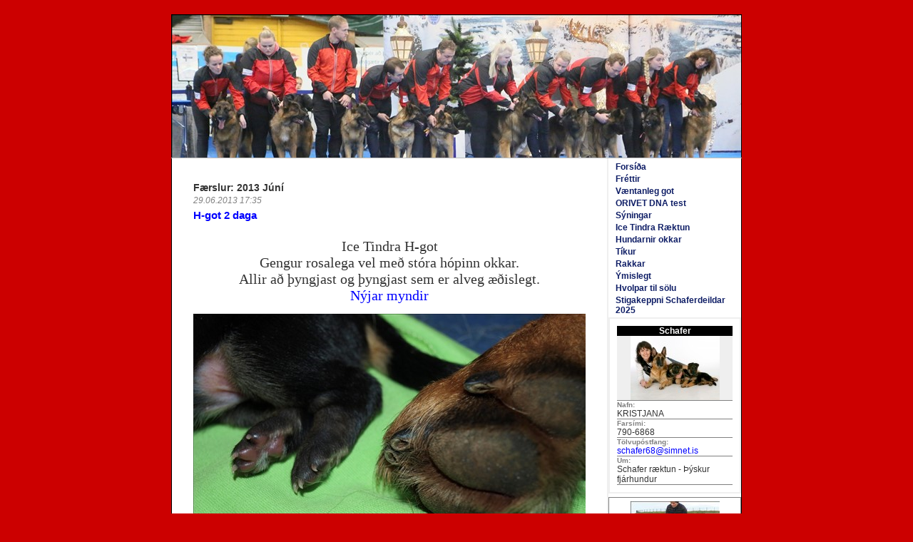

--- FILE ---
content_type: text/html; charset=utf-8
request_url: https://icetindra.is/blog/yearmonth/2013/06/
body_size: 9137
content:
<!DOCTYPE html PUBLIC "-//W3C//DTD XHTML 1.0 Transitional//EN" "http://www.w3.org/TR/xhtml1/DTD/xhtml1-transitional.dtd">
<html xmlns="http://www.w3.org/1999/xhtml">
	<head profile="http://gmpg.org/xfn/11">
		<title> </title>
		<Meta name="Description" content="">
		<Meta name="Keywords" content="##keywords##">		
		<meta property="og:title" content=""/><meta property="og:description" content=""/><meta property="og:type" content="author"/><meta property="og:url" content="http://icetindra.is/blog/yearmonth/2013/06"/><meta property="og:site_name" content=""/><meta property="fb:admins" content="507285831"/><link rel="stylesheet" href="/ottSupportFiles/css/bootstrap/css/bootstrap.min.css?v=2" type="text/css"><link rel="stylesheet" href="/ottSupportFiles/css/fontawesome/css/font-awesome.min.css?v=1" type="text/css"><link rel="stylesheet" href="/themes/common/common.css?ver=25" type="text/css"><script type="text/javascript">var _gaq = _gaq || [];_gaq.push(['_setAccount', 'UA-200508-1']);_gaq.push(['_trackPageview']);_gaq.push(['_trackPageLoadTime']);(function() {var ga = document.createElement('script'); ga.type = 'text/javascript'; ga.async = true;ga.src = ('https:' == document.location.protocol ? 'https://ssl' : 'http://www') + '.google-analytics.com/ga.js';var s = document.getElementsByTagName('script')[0]; s.parentNode.insertBefore(ga, s);})();</script>		
		<link rel="stylesheet" href="/ottSupportFiles/getThemeCss.aspx?id=8&g=15599&ver=2" type="text/css">
	</head>
	
	<body leftmargin="0" topmargin="0" marginheight="0" marginwidth="0">
	<script type="text/javascript" src="https://ajax.googleapis.com/ajax/libs/jquery/1.7.2/jquery.js"></script><script language="javascript" src="/OttSupportFiles/js/Userpage/userpage.js?ver=8"></script><script language="javascript" src="/OttSupportFiles/js/Userpage/blog.js?ver=5"></script><script language="javascript" src="/OttSupportFiles/js/Userpage/photoalbums.js?ver=6"></script><script language="javascript" src="/OttSupportFiles/js/Userpage/video.js?ver=2"></script><script language="javascript" src="/OttSupportFiles/js/Userpage/polls.js?ver=1"></script><script language="javascript" src="/OttSupportFiles/css/bootstrap/js/bootstrap.min.js?ver=1"></script><script language="javascript" src="/OttSupportFiles/js/Userpage/libs/jquery.cookie.js"></script><script language="javascript" src= "/OttSupportFiles/js/Userpage/libs/jquery.inview.min.js"></script><script src="/admin/js/DateJS/date.js" type="text/javascript"></script><script language="javascript" src="/OttSupportFiles/js/Userpage/users.js?ver=6"></script><script language="javascript" src="/OttSupportFiles/js/libs/swfObject/swfobject.js"></script><script language="javascript" src="/OttSupportFiles/js/Admin/BaseFunctions.js"></script><script language='javascript' type='text/javascript'>$(document).ready(function(){$('img').bind('contextmenu', function(e) {return false;});});</script><!-- Pnotify --><link href="/OttSupportFiles/js/libs/pnotify/jquery.pnotify.default.css" rel="stylesheet" type="text/css" /><link href="/OttSupportFiles/js/libs/pnotify/jquery.pnotify.default.icons.css" rel="stylesheet" type="text/css" /><script src="/OttSupportFiles/js/libs/pnotify/jquery.pnotify.min.js" type="text/javascript"></script><script language="javascript">var m_strLang = 'is';var m_intGiID = 15599;var m_GiID = 15599;var m_blIsADMIN = false;$(document).ready(function () {initOtt();});</script>	
	
		
		<center>
		<table cellpadding="0" cellspacing="0" class="MainContentTable" width="800">
		<tr>
		 <td class="HeaderCell" colspan="2">
		  <p class="Title"></p>
		  <p class="Description"></p>
		 </td>
		</tr>
		<tr>
		 <td class="ContentCell" width="500" valign="top">		 		  
			
			<div id='divContent'><h3 class='BlogOutputType'>Færslur: 2013 Júní</h3><div id='BlogRecord_667085' class='BlogRecord'><h3 class='BlogDate'>29.06.2013 17:35</h3><h1  class='BlogTitle' id='BlogContentH1_667085'><a href='/blog/2013/06/29/667085/'>H-got 2 daga </a></h1><div class='BlogContent' id='BlogContent_667085'><br><div align="center"><font style="font-size: 20px;" face="Comic Sans MS">Ice Tindra H-got<br>Gengur rosalega vel með stóra hópinn okkar.</font><font style="font-size: 20px;"><br><font style="font-size: 20px;" face="Comic Sans MS">Allir að þyngjast og þyngjast sem er alveg æðislegt.<br><a class="ApplyClass" href="http://icetindra.123.is/photoalbums/249280/">Nýjar myndir </a><br></font></font></div><br><div align="center"><img src="http://cs-001.123.is/1ca28621-71c5-4caa-ba84-30f7bf619ada_MS.jpg" border="0" height="412" width="550"></div></div><div class='BlogAuthorAndLink'><div class='BlogAuthor'>Skrifað af KGB</div><div class='BlogPermalink'><a href='/blog/2013/06/29/667085/'>Tengill á færslu</a></div><div class="BlogFacebookLike"><iframe src="https://www.facebook.com/plugins/like.php?href=http%3a%2f%2ficetindra.is%2fblog%2f2013%2f06%2f29%2f667085%2f&amp;locale=is_IS&amp;layout=standard&amp;show_faces=false&amp;width=450&amp;action=like&amp;colorscheme=light&amp;height=35" scrolling="no" frameborder="0" style="border:none; overflow:hidden; width:450; height:35px; width: 450px;" allowTransparency="true"></iframe></div></div></div><div id='BlogRecord_666936' class='BlogRecord'><h3 class='BlogDate'>27.06.2013 22:31</h3><h1  class='BlogTitle' id='BlogContentH1_666936'><a href='/blog/2013/06/27/666936/'>Ice Tindra H-got</a></h1><div class='BlogContent' id='BlogContent_666936'><img src="http://cs-001.123.is/003069b6-c571-441b-a1b8-7e40387fadff_MS.jpg" border="0" height="412" width="550"><br><br><div align="center"><font style="font-size: 18px;" face="Comic Sans MS">Það fæddust 10 flottir og glæsilegir hvolpar,<br>&nbsp;6 rakkar og 4 tíkur <br>For: Ice Tindra Bravo og Kolgrímu Diesel Hólm.<br></font></div><br></div><div class='BlogAuthorAndLink'><div class='BlogAuthor'>Skrifað af KGB</div><div class='BlogPermalink'><a href='/blog/2013/06/27/666936/'>Tengill á færslu</a></div><div class="BlogFacebookLike"><iframe src="https://www.facebook.com/plugins/like.php?href=http%3a%2f%2ficetindra.is%2fblog%2f2013%2f06%2f27%2f666936%2f&amp;locale=is_IS&amp;layout=standard&amp;show_faces=false&amp;width=450&amp;action=like&amp;colorscheme=light&amp;height=35" scrolling="no" frameborder="0" style="border:none; overflow:hidden; width:450; height:35px; width: 450px;" allowTransparency="true"></iframe></div></div></div><div id='BlogRecord_666650' class='BlogRecord'><h3 class='BlogDate'>25.06.2013 08:26</h3><h1  class='BlogTitle' id='BlogContentH1_666650'><a href='/blog/2013/06/25/666650/'>Skráning í sporapróf 7. júlí</a></h1><div class='BlogContent' id='BlogContent_666650'>Tekið af schaferdeildar síðunni <br><br><div class="paragraph" style="text-align:left;"><em>24.06.2013</em><br></div>

<font size="3"><font size="4"><strong>Framlengdur frestur til skráningar í sporapróf 7. júlí <br>er til <u>1. júlí </u></strong></font></font><br><span></span><br><font size="3">Þar sem starfsfólk á skrifstofu HRFÍ er komi í sumarfrí þarf að skrá sig svona:<br><span></span>L<strong style="">agt inn á reik hjá HRFÍ&nbsp; </strong>515-26-707729 kt:680481-0249&nbsp; </font><br><span></span><font size="3"><u><strong style="">og senda staðfestingu á greiðslu á </strong><em style=""><a style="" href="/cdn-cgi/l/email-protection#b0c3d3d8d1d6d5c2d4d5d9dcd4f0d7ddd1d9dc9ed3dfdd" title=""><span class="__cf_email__" data-cfemail="e794848f8681829583828e8b83a7808a868e8bc984888a">[email&#160;protected]</span></a></em> </u><br><span></span>Koma þarf einnig fram hvaða próf er verið að skrá hundinn í spor I,II eða III, </font><br><span></span><font size="3">og ættbókarnafn/nafn á hundinum.<br>Prófið kostar 4.500 kr</font><br><br><span>Stjórn schaferdeildar</span><br></div><div class='BlogAuthorAndLink'><div class='BlogAuthor'>Skrifað af KGB</div><div class='BlogPermalink'><a href='/blog/2013/06/25/666650/'>Tengill á færslu</a></div><div class="BlogFacebookLike"><iframe src="https://www.facebook.com/plugins/like.php?href=http%3a%2f%2ficetindra.is%2fblog%2f2013%2f06%2f25%2f666650%2f&amp;locale=is_IS&amp;layout=standard&amp;show_faces=false&amp;width=450&amp;action=like&amp;colorscheme=light&amp;height=35" scrolling="no" frameborder="0" style="border:none; overflow:hidden; width:450; height:35px; width: 450px;" allowTransparency="true"></iframe></div></div></div><div id='BlogRecord_666651' class='BlogRecord'><h3 class='BlogDate'>24.06.2013 19:00</h3><h1  class='BlogTitle' id='BlogContentH1_666651'><a href='/blog/2013/06/24/666651/'>Hvolpasýning HRFÍ  23. júní 2013</a></h1><div class='BlogContent' id='BlogContent_666651'><font style="font-size: 18px;" face="Comic Sans MS">Hvolpasýning HRFÍ 23. júní 2013, útisýning.<br><br><b>Rakkar 6-9 mán.</b><br>1. sæti Ice Tindra Galaxy, Heiðursverðlaun, annar besti hvolpur tegundar<br>2. sæti Ice Tindra Grizzly, Heiðursverðlaun<br>3. sæti Ice Tindra Gizmo, Heiðursverðlaun<br><br><b>Tíkur 6-9 mán.</b><br>4. sæti Ice Tindra Gem, Heiðursverðlaun<br>5. sæti Ice Tindra Gordjoss<br><br>Til hamingju með hvolpana ykkar og takk allir fyrir daginn.<br>Skemmileg sýning og fór sko beint í reynslu bankann <img src="http://admin.123.is/images/Emoticons/3.gif" alt="emoticon" align="middle" border="0"> <br><br></font><br></div><div class='BlogAuthorAndLink'><div class='BlogAuthor'>Skrifað af KGB</div><div class='BlogPermalink'><a href='/blog/2013/06/24/666651/'>Tengill á færslu</a></div><div class="BlogFacebookLike"><iframe src="https://www.facebook.com/plugins/like.php?href=http%3a%2f%2ficetindra.is%2fblog%2f2013%2f06%2f24%2f666651%2f&amp;locale=is_IS&amp;layout=standard&amp;show_faces=false&amp;width=450&amp;action=like&amp;colorscheme=light&amp;height=35" scrolling="no" frameborder="0" style="border:none; overflow:hidden; width:450; height:35px; width: 450px;" allowTransparency="true"></iframe></div></div></div><div id='BlogRecord_665309' class='BlogRecord'><h3 class='BlogDate'>13.06.2013 22:16</h3><h1  class='BlogTitle' id='BlogContentH1_665309'><a href='/blog/2013/06/13/665309/'>Sporapróf 7. júlí</a></h1><div class='BlogContent' id='BlogContent_665309'><u><b><font size="4">Sporapróf. </font></b></u><br> Opið fyrir allar tegundir.<br> <br> Boðið verður upp á sporapróf í spor I, II og III<br> 7. júlí með erlendum dómara Karl Otto.<br> <br> Allar tegundir geta skráð sig í þetta próf, opið og telst til stiga hjá Vinnuhundadeild. <br> <br> Skráning fer fram á skrifstofu HRFÍ í síma 588-5255<br> <br> <font size="3"><b><u>Skráningarfestur til 21. júní.</u></b></font><br> <br> <br> Stjórn schaferdeildar<br><br><br>Ice Tindra Bravo að spora með eiganda sínum Bryndísi.<br><img src="http://cs-001.123.is/752a1da3-29a9-4540-abfe-2b70a58f5359_MS.jpg" height="288" border="0" width="433"><br></div><div class='BlogAuthorAndLink'><div class='BlogAuthor'>Skrifað af KGB</div><div class='BlogPermalink'><a href='/blog/2013/06/13/665309/'>Tengill á færslu</a></div><div class="BlogFacebookLike"><iframe src="https://www.facebook.com/plugins/like.php?href=http%3a%2f%2ficetindra.is%2fblog%2f2013%2f06%2f13%2f665309%2f&amp;locale=is_IS&amp;layout=standard&amp;show_faces=false&amp;width=450&amp;action=like&amp;colorscheme=light&amp;height=35" scrolling="no" frameborder="0" style="border:none; overflow:hidden; width:450; height:35px; width: 450px;" allowTransparency="true"></iframe></div></div></div><div id='BlogRecord_665212' class='BlogRecord'><h3 class='BlogDate'>13.06.2013 09:48</h3><h1  class='BlogTitle' id='BlogContentH1_665212'><a href='/blog/2013/06/13/665212/'>Got væntanlegt eftir ca 1/2 mán</a></h1><div class='BlogContent' id='BlogContent_665212'><div align="center"><font style="font-size: 22px;" face="Comic Sans MS">Væntanlegir hvolpar undan <br>&nbsp;Ice Tindra Bravo og Kolgrímu Diesel Hólm <br>eftir tvær vikur.</font><br><font face="Comic Sans MS">Báðir foreldrar eru með AA í mjöðmun og AA í olbogum,<br>&nbsp;búnir með skapgerðarmat.<br>Ice Tindra Bravo búin með Spor I</font><br><br><img src="http://cs-001.123.is/DeliverFile.aspx?id=37cb8d1f-d16f-4c52-bddc-9a64d5bdf6b7" border="0" height="195" width="295"><br><font face="Comic Sans MS">Ice Tindra Bravo</font><br><br><img src="http://cs-001.123.is/239c1083-b3ab-4fc7-ae7f-b8a5befd1d46_MS.jpg" border="0" height="217" width="144"><br><font face="Comic Sans MS">Kolgrímu Diesel Hólm</font><br></div></div><div class='BlogAuthorAndLink'><div class='BlogAuthor'>Skrifað af KGB</div><div class='BlogPermalink'><a href='/blog/2013/06/13/665212/'>Tengill á færslu</a></div><div class="BlogFacebookLike"><iframe src="https://www.facebook.com/plugins/like.php?href=http%3a%2f%2ficetindra.is%2fblog%2f2013%2f06%2f13%2f665212%2f&amp;locale=is_IS&amp;layout=standard&amp;show_faces=false&amp;width=450&amp;action=like&amp;colorscheme=light&amp;height=35" scrolling="no" frameborder="0" style="border:none; overflow:hidden; width:450; height:35px; width: 450px;" allowTransparency="true"></iframe></div></div></div><div id='BlogRecord_665216' class='BlogRecord'><h3 class='BlogDate'>12.06.2013 10:06</h3><h1  class='BlogTitle' id='BlogContentH1_665216'><a href='/blog/2013/06/12/665216/'>60 schafer hundar skráðir </a></h1><div class='BlogContent' id='BlogContent_665216'><div align="center"><font style="font-size: 22px;"><font face="Comic Sans MS" color="#FF0000"><br><b><u>60 flottustu og glæsilegustu </u></b><br>schafer hundarnir skráðir á <br>25. ára afmælissýninguna schaferdeildar sem verður <br>6. júlí í Guðmundarlundi.<br>Dómari Karl Otto Ojala frá Noregi. <br>Þetta verður sko skemmtilegt og gaman að horfa á. <br>Allir velkomnir<br></font></font></div><br><br><br><br>sjá frétt af http://schaferdeildin.weebly.com/<br><br><div class="paragraph" style="text-align:left;"><em>11.06.2013</em></div>

<h2 style="text-align:left;">60 hundar skráðir á afmælissýninguna</h2>

<div><div style="height: 0px; overflow: hidden; width: 100%;"></div>
<hr class="styled-hr" style="width:100%;">
<div style="height: 10px; overflow: hidden; width: 100%;"></div></div>

Lokað hefur verið fyrir 
skráningu á 25 ára afmælissýningu deildarinnar. Þátttakan er aldeilis 
frábær og eru 60 flottir Schaferhundar skráðir til leiks. Það er vel við
 hæfi á afmælisári met séu slegin því aldrei hafa jafn margir 
Schaferhundar verið skráðir til keppni á einni sýningu í sögu 
deildarinnar.<br><br><img src="http://cs-001.123.is/DeliverFile.aspx?id=836ab33e-3ee3-4f79-92a4-058530781236" height="600" border="0" width="424"><br></div><div class='BlogAuthorAndLink'><div class='BlogAuthor'>Skrifað af KGB</div><div class='BlogPermalink'><a href='/blog/2013/06/12/665216/'>Tengill á færslu</a></div><div class="BlogFacebookLike"><iframe src="https://www.facebook.com/plugins/like.php?href=http%3a%2f%2ficetindra.is%2fblog%2f2013%2f06%2f12%2f665216%2f&amp;locale=is_IS&amp;layout=standard&amp;show_faces=false&amp;width=450&amp;action=like&amp;colorscheme=light&amp;height=35" scrolling="no" frameborder="0" style="border:none; overflow:hidden; width:450; height:35px; width: 450px;" allowTransparency="true"></iframe></div></div></div><div id='BlogRecord_664644' class='BlogRecord'><h3 class='BlogDate'>07.06.2013 10:16</h3><h1  class='BlogTitle' id='BlogContentH1_664644'><a href='/blog/2013/06/07/664644/'>Framlengdur frestur :-)</a></h1><div class='BlogContent' id='BlogContent_664644'><div align="center"><div align="left"><font face="Comic Sans MS" size="6"><font color="#a82e2e"><font style="font-size: 10px;">Tekið af http://schaferdeildin.weebly.com/</font></font></font><br></div><font face="Comic Sans MS" size="6"><font color="#a82e2e"><font style="font-size: 10px;"><br></font>Búið að framlengja skráningartímann</font></font><font face="Comic Sans MS"><br><span></span><font size="6"><font color="#a82e2e"> til 11. júni.</font></font><br></font></div><font face="Comic Sans MS" size="6"> </font><font face="Comic Sans MS"><br></font><div align="center"><font face="Comic Sans MS"> <font size="4">Skráning í síma 588-5255 og á skrifstofu HRFÍ.</font></font><br><font face="Comic Sans MS"><font size="4"> Allir schaferhundar sem eru með ættbók frá HRFÍ <br>velkomnir að skrá sig. </font></font><br><font face="Comic Sans MS"><font size="4"> Taktu þátt í að gera þessa sýningu að flottri og skemmtilegri schaferhunda sýningu.</font></font></div></div><div class='BlogAuthorAndLink'><div class='BlogAuthor'>Skrifað af KGB</div><div class='BlogPermalink'><a href='/blog/2013/06/07/664644/'>Tengill á færslu</a></div><div class="BlogFacebookLike"><iframe src="https://www.facebook.com/plugins/like.php?href=http%3a%2f%2ficetindra.is%2fblog%2f2013%2f06%2f07%2f664644%2f&amp;locale=is_IS&amp;layout=standard&amp;show_faces=false&amp;width=450&amp;action=like&amp;colorscheme=light&amp;height=35" scrolling="no" frameborder="0" style="border:none; overflow:hidden; width:450; height:35px; width: 450px;" allowTransparency="true"></iframe></div></div></div><div id='BlogRecord_664016' class='BlogRecord'><h3 class='BlogDate'>03.06.2013 13:08</h3><h1  class='BlogTitle' id='BlogContentH1_664016'><a href='/blog/2013/06/03/664016/'>Sýningarþjálfun</a></h1><div class='BlogContent' id='BlogContent_664016'><h2 style="text-align:left;">Sýningarþjálfun hjá schaferdeildinni fyrir 25 ára afmælissýninguna.<br></h2>

<font size="2">1. æfing&nbsp;&nbsp; 5. júní&nbsp; miðvikudag í Hafnarfirði við kirkjuna kl 20<br><span style=""></span><br><span style=""></span>2. æfing 12. júní&nbsp; miðvikudag í Hafnarfirði við kirkjuna kl 20<br><span style=""></span><br><span style=""></span>3. æfing 19. júni miðvikudag í Hafnarfirði við kirkjuna kl 20<br><span style=""></span><br><span style=""></span>4. æfing 25. júni þriðjudag&nbsp; í Hafnarfirði við kirkjuna kl 20<br><span style=""></span><br><span style=""></span>5. æfing 27. júni fimmtudag í Hafnarfirði við kirkjuna kl 20<br><span style=""></span><br><span style=""></span>6. æfing 2. júlí þriðjudag í Guðmundalundi kl 20<br><span style=""></span><br><span style=""></span>7. æfing 4. júlí fimmtudag í Guðmundalundi kl 20</font><br><br><span>Hlökkum til að sjá ykkur.</span><br><span>Kveðja stjórnin.</span></div><div class='BlogAuthorAndLink'><div class='BlogAuthor'>Skrifað af KGB</div><div class='BlogPermalink'><a href='/blog/2013/06/03/664016/'>Tengill á færslu</a></div><div class="BlogFacebookLike"><iframe src="https://www.facebook.com/plugins/like.php?href=http%3a%2f%2ficetindra.is%2fblog%2f2013%2f06%2f03%2f664016%2f&amp;locale=is_IS&amp;layout=standard&amp;show_faces=false&amp;width=450&amp;action=like&amp;colorscheme=light&amp;height=35" scrolling="no" frameborder="0" style="border:none; overflow:hidden; width:450; height:35px; width: 450px;" allowTransparency="true"></iframe></div></div></div><div id='BlogRecord_664126' class='BlogRecord'><h3 class='BlogDate'>03.06.2013 10:48</h3><h1  class='BlogTitle' id='BlogContentH1_664126'><a href='/blog/2013/06/03/664126/'>25. ára afmælissýning schaferdeildar</a></h1><div class='BlogContent' id='BlogContent_664126'><p style="TEXT-ALIGN: center" align="center"><font style="font-size: 22px;" color="#cc0000" face="comic sans ms"><b>Minna á síðasta skráningardagur á 25. ára afmælissýningu schaferdeildar er <br>
</b></font></p>
<p style="TEXT-ALIGN: center" align="center"><font style="text-decoration: underline;" color="#cc0000" face="comic sans ms" size="6"><b>7.júní 2013</b></font></p>
<p style="TEXT-ALIGN: center" align="center"><font style="font-size: 22px;" color="#cc0000" face="comic sans ms"><b>skráning fer fram á skrifstofu HRFÍ</b></font></p>
<p style="TEXT-ALIGN: center" align="center"><font face="comic sans ms" size="4"><b><font style="font-size: 22px;" color="#cc0000">sími 588-5255</font></b></font></p>
<div align="center"><font face="comic sans ms" size="4"><b><font style="font-size: 22px;" color="#cc0000">Allir að skrá flottu hundana sína.</font></b></font></div></div><div class='BlogAuthorAndLink'><div class='BlogAuthor'>Skrifað af KGB</div><div class='BlogPermalink'><a href='/blog/2013/06/03/664126/'>Tengill á færslu</a></div><div class="BlogFacebookLike"><iframe src="https://www.facebook.com/plugins/like.php?href=http%3a%2f%2ficetindra.is%2fblog%2f2013%2f06%2f03%2f664126%2f&amp;locale=is_IS&amp;layout=standard&amp;show_faces=false&amp;width=450&amp;action=like&amp;colorscheme=light&amp;height=35" scrolling="no" frameborder="0" style="border:none; overflow:hidden; width:450; height:35px; width: 450px;" allowTransparency="true"></iframe></div></div></div><div class='BlogLastNext'><div class='LastPage'></div><div class='NextPage'></div></div><div class='clr'></div><div class='BlogNumberedListOfPages'><ul><li class='liSelected'>1</li></ul></div><div class='clr'></div><input type='hidden' id='hidSecret' value='-1989531476'/></div>
			
		 </td>
		 <td class="RightCell" width="300" valign="top">		 	
		 	<ul class='navbar'><li id='liMi_108807'><a href='/'>Forsíða</a></li><li id='liMi_108809'><a href='/blog/'>Fréttir</a></li><li id='liMi_189267'><a href='/page/32775/'>Væntanleg got </a></li><li id='liMi_190917'><a href='/page/38628/'>ORIVET DNA test</a><ul class='children'><li id='liMi_190997'><a href='/page/38657/'>DM listi Ice Tindra hunda</a></li></ul></li><li id='liMi_190950'><a href='/page/38636/'>Sýningar </a><ul class='children'><li id='liMi_190953'><a href='/page/38639/'>Verlaunamyndir</a></li><li id='liMi_190995'><a href='/page/38655/'>2025 sýningaár</a></li><li id='liMi_190951'><a href='/page/38637/'>2024 sýningaár</a></li><li id='liMi_190952'><a href='/page/38638/'>2023 sýningaár</a></li><li id='liMi_190956'><a href='/page/38642/'>2022 sýningaár</a></li><li id='liMi_190954'><a href='/page/38640/'>2021 sýningaár</a></li><li id='liMi_190955'><a href='/page/38641/'>2020 sýningaár</a></li><li id='liMi_190957'><a href='/page/38643/'>2019 sýningaár</a></li><li id='liMi_190958'><a href='/page/38644/'>2018 sýningaár</a></li><li id='liMi_189268'><a href='/page/38402/'>2017 sýningaár</a></li><li id='liMi_186060'><a href='/page/37590/'>2014-2015 ár</a></li><li id='liMi_154753'><a href='/page/30285/'>Sýningareglur HRFÍ</a></li><li id='liMi_127070'><a href='/page/22901/'>Sýninga dagatal H.R.F.Í</a></li><li id='liMi_175702'><a href='/page/25223/'>Sýningaskipurit HRFÍ</a></li><li id='liMi_108812'><a href='/files/'>Greinar</a></li><li id='liMi_127068'><a href='/page/22900/'>Punktar f/sýningar</a></li><li id='liMi_135480'><a href='/page/25198/'>Borðar á sýningum</a></li></ul></li><li id='liMi_183845'><a href='/page/35875/'>Ice Tindra Ræktun</a><ul class='children'><li id='liMi_124989'><a href='/page//'>Hvolpar og got</a><ul class='children'><li id='liMi_191005'><a href='/page/38658/'>M Mgot 02-02-2025</a></li><li id='liMi_190996'><a href='/page/38656/'>L L-got 02-09-2024</a></li><li id='liMi_190959'><a href='/page/38645/'>K K-got 18-07-2024</a></li><li id='liMi_190851'><a href='/page/38590/'>J J-got 28-11-2023</a></li><li id='liMi_190850'><a href='/page/38589/'>I I-got 01-10-2023</a></li><li id='liMi_190835'><a href='/page/38585/'>H H-got 26-08-2023</a></li><li id='liMi_190811'><a href='/page/38580/'>Team G-got 02-04-2023</a></li><li id='liMi_190749'><a href='/page/38573/'>Team F-got 14-04-2022</a></li><li id='liMi_190748'><a href='/page/38572/'>Team E-got 02-02-2022</a></li><li id='liMi_190747'><a href='/page/38571/'>Team D-got 31-01-2022</a></li><li id='liMi_190746'><a href='/page/38570/'>Team C-got 20-01-2022</a></li><li id='liMi_190745'><a href='/page/38569/'>Team B-got 15-01-2022</a></li><li id='liMi_190744'><a href='/page/38568/'>Team A-got 25-10-2021</a></li><li id='liMi_190743'><a href='/page/38567/'>Z-got 23-07-2021</a></li><li id='liMi_190742'><a href='/page/38566/'>Y-got 01-04-2021</a></li><li id='liMi_190741'><a href='/page/38565/'>X-got 16-10-2020</a></li><li id='liMi_190740'><a href='/page/38564/'>W-got 08-10-2020</a></li><li id='liMi_190739'><a href='/page/38563/'>V-got 07-10-2020</a></li><li id='liMi_190285'><a href='/page/38479/'>U-got 02-02-2020</a></li><li id='liMi_190210'><a href='/page/38465/'>T-got 14-10-2019</a></li><li id='liMi_190209'><a href='/page/38464/'>S-got 01-07-2019</a></li><li id='liMi_190207'><a href='/page/38462/'>Q-got 08-03-2019</a></li><li id='liMi_190208'><a href='/page/38463/'>R-got 15-05-2019</a></li><li id='liMi_190206'><a href='/page/38461/'>P-got 21-02-2019</a></li><li id='liMi_190205'><a href='/page/38460/'>O-got 12-12-2018</a></li><li id='liMi_189182'><a href='/page/38371/'>N-got 17-08-2017</a></li><li id='liMi_188476'><a href='/page/38241/'>M-got 16-07-2016</a></li><li id='liMi_188475'><a href='/page/38240/'>L-got 14-07-2016</a></li><li id='liMi_188182'><a href='/page/38135/'>K-got 25-12-2015</a></li><li id='liMi_186871'><a href='/page/37748/'>J-got 06-09-2014</a></li><li id='liMi_186057'><a href='/page/37588/'>I-got 16-04-2014</a></li><li id='liMi_180120'><a href='/page/36995/'>H-got 27-06-2013</a></li><li id='liMi_175699'><a href='/page/35871/'>G-got 22-10-2012</a></li><li id='liMi_175690'><a href='/page/35870/'>F-got 19-09-2012</a></li><li id='liMi_173393'><a href='/page/34975/'>E-got 15-04-2012</a></li><li id='liMi_155420'><a href='/page/30473/'>D-got 03-02-2011</a></li><li id='liMi_145621'><a href='/page/27388/'>C-got 16-02-2010</a></li><li id='liMi_127085'><a href='/page/22904/'>B-got 02-02-2009</a></li><li id='liMi_145622'><a href='/page/22902/'>A-got 16-02-2008</a></li><li id='liMi_175333'><a href='/page/35758/'>Hvolpar til sölu</a></li><li id='liMi_190447'><a href='/page/20101/'>Forsíða</a></li><li id='liMi_175700'><a href='/page/35875/'>Ice Tindra ræktun</a></li><li id='liMi_173394'><a href='/page/32775/'>Væntanleg got árið 2025</a></li></ul></li><li id='liMi_173186'><a href='/page/34895/'>HD ED útskýringar</a></li><li id='liMi_148611'><a href='/page/28005/'>Mjaðmalos</a></li><li id='liMi_190211'><a href='/page/38467/'>HD ED Ice Tindra hunda</a></li></ul></li><li id='liMi_124849'><a href='/page//'>Hundarnir okkar</a><ul class='children'><li id='liMi_186855'><a href='/page/37746/'>Ice Tindra Joss</a></li><li id='liMi_190468'><a href='/page/38533/'>Ibra Del Rione Antico</a></li><li id='liMi_190450'><a href='/page/38527/'>Dior av Røstadgården</a></li><li id='liMi_188477'><a href='/page/38242/'>Ice Tindra Liv</a></li><li id='liMi_190090'><a href='/page/38440/'>Ice Tindra Jessy</a></li><li id='liMi_190261'><a href='/page/38477/'>Ice Tindra Romy</a></li><li id='liMi_190352'><a href='/page/38505/'>Ice Tindra Rocky</a></li><li id='liMi_190735'><a href='/page/38562/'>Ice Tindra Storm</a></li><li id='liMi_190725'><a href='/page/38559/'>Ice Tindra XEsja</a></li><li id='liMi_190472'><a href='/page/38539/'>Ice Tindra Victory</a></li><li id='liMi_190859'><a href='/page/38595/'>Ice Tindra Yrsa</a></li><li id='liMi_190687'><a href='/page/38553/'>Ice Tindra Team Blues</a></li><li id='liMi_190688'><a href='/page/38554/'>Ice Tindra Team Boss</a></li><li id='liMi_190689'><a href='/page/38555/'>Ice Tindra Team Duke</a></li><li id='liMi_190690'><a href='/page/38556/'>Ice Tindra Team Foxy</a></li><li id='liMi_190993'><a href='/page/38653/'>Ice Tindra Team Gabby</a></li><li id='liMi_190869'><a href='/page/38599/'>Ice Tindra Team Günter</a></li><li id='liMi_190949'><a href='/page/38635/'>Ice Tindra H Hugo</a></li><li id='liMi_190834'><a href='/page/38584/'>Ice Tindra H Halo</a></li><li id='liMi_190852'><a href='/page/38591/'>Ice Tindra I Ida</a></li><li id='liMi_190926'><a href='/page/38631/'>Ice Tindra J Jax</a></li><li id='liMi_190966'><a href='/page/38646/'>Ice Tindra K Kriss</a></li><li id='liMi_191046'><a href='/page/38661/'>Ice Tindra M Mondo</a></li><li id='liMi_190927'><a href='/page/38632/'>Ice Tindra J Jubel</a></li><li id='liMi_190992'><a href='/page/38652/'>Ice Tindra L Liss</a></li></ul></li><li id='liMi_190868'><a href='/page/38598/'>Tíkur</a></li><li id='liMi_190867'><a href='/page/38597/'>Rakkar</a></li><li id='liMi_148609'><a href='/page//'>Ýmislegt</a><ul class='children'><li id='liMi_127090'><a href='/page//'>Vinnupróf og fl</a><ul class='children'><li id='liMi_127091'><a href='/page/22908/'>Hlýðni Brons</a></li><li id='liMi_127093'><a href='/page/22910/'>Sporaprófsreglur</a></li><li id='liMi_127092'><a href='/page/22909/'>Skapgerðamat</a></li><li id='liMi_154754'><a href='/page/30286/'>Skapgerðamat ísl þýðing</a></li></ul></li><li id='liMi_108808'><a href='/pictures/'>Myndaalbúm</a></li><li id='liMi_108811'><a href='/video/'>Myndbönd</a></li><li id='liMi_187565'><a href='/page/37975/'>Standard</a></li><li id='liMi_175693'><a href='/page/20101/'>Forsíða</a></li></ul></li><li id='liMi_181461'><a href='/page/35758/'>Hvolpar til sölu </a></li><li id='liMi_189266'><a href='/page/20101/'></a></li><li id='liMi_190853'><a href='/page/38592/'>Stigakeppni Schaferdeildar 2025</a><ul class='children'><li id='liMi_190994'><a href='/page/38654/'>Stigakeppni Schaferdeildar 2024</a></li><li id='liMi_190810'><a href='/page/38579/'>Stigakeppni Schaferdeildar 2023</a></li></ul></li></ul><script data-cfasync="false" src="/cdn-cgi/scripts/5c5dd728/cloudflare-static/email-decode.min.js"></script><script language='javascript' type='text/javascript'>$(document).ready(function() {setTimeout("$('#liMi_108809').removeClass('showSubmenu');",10000);});</script>
		 	<div class="Profile"><p class="Header">Schafer</p><div class="Image"><a href="http://cs-001.123.is/DeliverFile.aspx?id=e8a7139d-4fe1-4147-8c0b-a9e98b2e69a6""><img class="ProfileImage" src="http://cs-001.123.is/DeliverFile.aspx?id=3a655db6-465e-4d07-825c-41798b8b998f"></a></div><div class="Common name"><p class="AboutHeader">Nafn:</p>KRISTJANA</div><div class="Common telephone_cell"><p class="AboutHeader">Farsími:</p>790-6868</div><div class="Common email"><p class="AboutHeader">Tölvupóstfang:</p><a href="/cdn-cgi/l/email-protection#196a7a71787f7c6b2f21596a7074777c6d37706a"><span class="__cf_email__" data-cfemail="295a4a41484f4c5b1f11695a4044474c5d07405a">[email&#160;protected]</span></a></div><div class="Common desctext"><p class="AboutHeader">Um:</p>Schafer ræktun - Þýskur fjárhundur</div></div><div class="EventBox default_theme"><div class="EventPicture"><a href="http://cs-001.123.is/DeliverFile.aspx?id=c4ab44dc-7173-43cd-8a52-82251868dcc9""><img src="http://cs-001.123.is/DeliverFile.aspx?id=3b9006e4-bdeb-4bd9-bb34-8051b507c0e1"/></a></div><p class="Title">Sýningar- Þjálfun kl 20</p><p class="UntilSince">atburður liðinn í</p><p class="subItem">4 <span class="Period">daga</span></p></div><div class="EventBox default_theme"><div class="EventPicture"><a href="http://cs-001.123.is/DeliverFile.aspx?id=6fa1eb39-045d-446d-9ce9-7d147430a5f8""><img src="http://cs-001.123.is/DeliverFile.aspx?id=263f8781-bb55-44c8-95fc-0fc6a452d3e5"/></a></div><p class="Title">Ice Tindra ganga  kl 13</p><p class="UntilSince">atburður liðinn í</p><p class="subItem">8 <span class="Period">daga</span></p></div><div class="EventBox default_theme"><div class="EventPicture"><a href="http://cs-001.123.is/DeliverFile.aspx?id=bbdce796-8834-441c-a4db-0804811f8978""><img src="http://cs-001.123.is/DeliverFile.aspx?id=7fb752f7-faaa-459c-a6c7-7b5b225fd809"/></a></div><p class="Title">Schaferdeilarsýning tvöföld 9 og 10 maí 2026 </p><p class="UntilSince">eftir</p><p class="subItem">3 <span class="Period">mánuði</span></p><p class="subItem">21 <span class="Period">daga</span></p></div><div class="EventBox default_theme"><div class="EventPicture"><a href="http://cs-001.123.is/DeliverFile.aspx?id=7af65195-7bb0-4fbc-9843-5d4c4db17aab""><img src="http://cs-001.123.is/DeliverFile.aspx?id=9f05cb5f-449e-42d5-a86b-de61e28155f9"/></a></div><p class="Title">Norðurljósa og Alþjóðlegsýning HRFÍ 21.feb 2026</p><p class="UntilSince">eftir</p><p class="subItem">1 <span class="Period">mánuð</span></p><p class="subItem">2 <span class="Period">daga</span></p></div><div class="EventBox default_theme"><div class="EventPicture"><a href="http://cs-001.123.is/DeliverFile.aspx?id=f01063f6-00cc-4056-990c-026aadd28bc2""><img src="http://cs-001.123.is/DeliverFile.aspx?id=df577dff-1e97-4dc3-bb5e-201160d9d0f3"/></a></div><p class="Title">Orivet heilsutest</p><p class="UntilSince">atburður liðinn í</p><p class="subItem">2 <span class="Period">ár</span></p><p class="subItem">4 <span class="Period">mánuði</span></p><p class="subItem">14 <span class="Period">daga</span></p></div><div class="EventBox default_theme"><div class="EventPicture"><a href="http://cs-001.123.is/DeliverFile.aspx?id=cce020f4-b9d3-4d47-a1b2-7c95cf1593ac""><img src="http://cs-001.123.is/DeliverFile.aspx?id=dbb2f6b7-e348-441c-bc7b-424f6eaf3d29"/></a></div><p class="Title">Belcando hundafóður</p><p class="UntilSince">atburður liðinn í</p><p class="subItem">6 <span class="Period">ár</span></p><p class="subItem">9 <span class="Period">mánuði</span></p><p class="subItem">18 <span class="Period">daga</span></p></div><div class="EventBox default_theme"><div class="EventPicture"><a href="http://cs-001.123.is/DeliverFile.aspx?id=306566e0-edd8-4874-a709-9f7212c6bf19""><img src="http://cs-001.123.is/DeliverFile.aspx?id=d06a1435-c794-4755-9f60-83fc9760323d"/></a></div><p class="Title">DNA-test</p><p class="UntilSince">atburður liðinn í</p><p class="subItem">4 <span class="Period">ár</span></p><p class="subItem">9 <span class="Period">mánuði</span></p><p class="subItem">23 <span class="Period">daga</span></p></div><div id="AdminLink"><a class="adminLink" href="https://icetindra.is/admin/">Stjórnkerfi 123.is</a></div><h2>Tenglar</h2><ul id="LinkBar"><li class="LinkHeader">FCI STANDARD</li><li class="LinkItem"><a href="http://www.fci.be/" target="_new">FCI</a></li><li class="LinkItem"><a href="http://www.hrfi.is" target="_new">H.R.F.Í</a></li><li class="LinkItem"><a href="http://schaferdeildin.weebly.com/" target="_new">Schaferdeildin</a></li><li class="LinkItem"><a href="http://vinnuhundadeildin.weebly.com/index.html" target="_new">Vinnuhundadeild HRFÍ</a></li><li class="LinkHeader">Ýmislegt</li><li class="LinkItem"><a href="" target="_new">*</a></li><li class="LinkItem"><a href="http://www.rut.is" target="_new">Ljósmyndastofa Rut </a></li></ul><div id="BlogHistory"><p class="ContentObjectTitle">Eldra efni</p><ul><li class="YearHeaderBlogRecords">2026</li><li><a href="/blog/yearmonth/2026/01/">Janúar</a></li><li class="YearHeaderBlogRecords">2025</li><li><a href="/blog/yearmonth/2025/12/">Desember</a></li><li><a href="/blog/yearmonth/2025/11/">Nóvember</a></li><li><a href="/blog/yearmonth/2025/10/">Október</a></li><li><a href="/blog/yearmonth/2025/09/">September</a></li><li><a href="/blog/yearmonth/2025/08/">Ágúst</a></li><li><a href="/blog/yearmonth/2025/07/">Júlí</a></li><li><a href="/blog/yearmonth/2025/06/">Júní</a></li><li><a href="/blog/yearmonth/2025/05/">Maí</a></li><li><a href="/blog/yearmonth/2025/04/">Apríl</a></li><li><a href="/blog/yearmonth/2025/03/">Mars</a></li><li><a href="/blog/yearmonth/2025/02/">Febrúar</a></li><li><a href="/blog/yearmonth/2025/01/">Janúar</a></li><li class="YearHeaderBlogRecords">2024</li><li><a href="/blog/yearmonth/2024/12/">Desember</a></li><li><a href="/blog/yearmonth/2024/11/">Nóvember</a></li><li><a href="/blog/yearmonth/2024/10/">Október</a></li><li><a href="/blog/yearmonth/2024/09/">September</a></li><li><a href="/blog/yearmonth/2024/08/">Ágúst</a></li><li><a href="/blog/yearmonth/2024/07/">Júlí</a></li><li><a href="/blog/yearmonth/2024/06/">Júní</a></li><li><a href="/blog/yearmonth/2024/05/">Maí</a></li><li><a href="/blog/yearmonth/2024/04/">Apríl</a></li><li><a href="/blog/yearmonth/2024/03/">Mars</a></li><li><a href="/blog/yearmonth/2024/02/">Febrúar</a></li><li><a href="/blog/yearmonth/2024/01/">Janúar</a></li><li class="YearHeaderBlogRecords">2023</li><li><a href="/blog/yearmonth/2023/12/">Desember</a></li><li><a href="/blog/yearmonth/2023/11/">Nóvember</a></li><li><a href="/blog/yearmonth/2023/10/">Október</a></li><li><a href="/blog/yearmonth/2023/09/">September</a></li><li><a href="/blog/yearmonth/2023/08/">Ágúst</a></li><li><a href="/blog/yearmonth/2023/07/">Júlí</a></li><li><a href="/blog/yearmonth/2023/06/">Júní</a></li><li><a href="/blog/yearmonth/2023/05/">Maí</a></li><li><a href="/blog/yearmonth/2023/04/">Apríl</a></li><li><a href="/blog/yearmonth/2023/03/">Mars</a></li><li><a href="/blog/yearmonth/2023/02/">Febrúar</a></li><li><a href="/blog/yearmonth/2023/01/">Janúar</a></li><li class="YearHeaderBlogRecords">2022</li><li><a href="/blog/yearmonth/2022/12/">Desember</a></li><li><a href="/blog/yearmonth/2022/11/">Nóvember</a></li><li><a href="/blog/yearmonth/2022/10/">Október</a></li><li><a href="/blog/yearmonth/2022/09/">September</a></li><li><a href="/blog/yearmonth/2022/08/">Ágúst</a></li><li><a href="/blog/yearmonth/2022/07/">Júlí</a></li><li><a href="/blog/yearmonth/2022/06/">Júní</a></li><li><a href="/blog/yearmonth/2022/05/">Maí</a></li><li><a href="/blog/yearmonth/2022/04/">Apríl</a></li><li><a href="/blog/yearmonth/2022/03/">Mars</a></li><li><a href="/blog/yearmonth/2022/02/">Febrúar</a></li><li><a href="/blog/yearmonth/2022/01/">Janúar</a></li><li class="YearHeaderBlogRecords">2021</li><li><a href="/blog/yearmonth/2021/12/">Desember</a></li><li><a href="/blog/yearmonth/2021/11/">Nóvember</a></li><li><a href="/blog/yearmonth/2021/10/">Október</a></li><li><a href="/blog/yearmonth/2021/09/">September</a></li><li><a href="/blog/yearmonth/2021/08/">Ágúst</a></li><li><a href="/blog/yearmonth/2021/07/">Júlí</a></li><li><a href="/blog/yearmonth/2021/06/">Júní</a></li><li><a href="/blog/yearmonth/2021/05/">Maí</a></li><li><a href="/blog/yearmonth/2021/04/">Apríl</a></li><li><a href="/blog/yearmonth/2021/03/">Mars</a></li><li><a href="/blog/yearmonth/2021/02/">Febrúar</a></li><li><a href="/blog/yearmonth/2021/01/">Janúar</a></li><li class="YearHeaderBlogRecords">2020</li><li><a href="/blog/yearmonth/2020/12/">Desember</a></li><li><a href="/blog/yearmonth/2020/11/">Nóvember</a></li><li><a href="/blog/yearmonth/2020/10/">Október</a></li><li><a href="/blog/yearmonth/2020/09/">September</a></li><li><a href="/blog/yearmonth/2020/08/">Ágúst</a></li><li><a href="/blog/yearmonth/2020/07/">Júlí</a></li><li><a href="/blog/yearmonth/2020/06/">Júní</a></li><li><a href="/blog/yearmonth/2020/05/">Maí</a></li><li><a href="/blog/yearmonth/2020/04/">Apríl</a></li><li><a href="/blog/yearmonth/2020/03/">Mars</a></li><li><a href="/blog/yearmonth/2020/02/">Febrúar</a></li><li><a href="/blog/yearmonth/2020/01/">Janúar</a></li><li class="YearHeaderBlogRecords">2019</li><li><a href="/blog/yearmonth/2019/12/">Desember</a></li><li><a href="/blog/yearmonth/2019/11/">Nóvember</a></li><li><a href="/blog/yearmonth/2019/10/">Október</a></li><li><a href="/blog/yearmonth/2019/09/">September</a></li><li><a href="/blog/yearmonth/2019/08/">Ágúst</a></li><li><a href="/blog/yearmonth/2019/07/">Júlí</a></li><li><a href="/blog/yearmonth/2019/06/">Júní</a></li><li><a href="/blog/yearmonth/2019/05/">Maí</a></li><li><a href="/blog/yearmonth/2019/04/">Apríl</a></li><li><a href="/blog/yearmonth/2019/03/">Mars</a></li><li><a href="/blog/yearmonth/2019/02/">Febrúar</a></li><li><a href="/blog/yearmonth/2019/01/">Janúar</a></li><li class="YearHeaderBlogRecords">2018</li><li><a href="/blog/yearmonth/2018/12/">Desember</a></li><li><a href="/blog/yearmonth/2018/11/">Nóvember</a></li><li><a href="/blog/yearmonth/2018/10/">Október</a></li><li><a href="/blog/yearmonth/2018/09/">September</a></li><li><a href="/blog/yearmonth/2018/08/">Ágúst</a></li><li><a href="/blog/yearmonth/2018/07/">Júlí</a></li><li><a href="/blog/yearmonth/2018/06/">Júní</a></li><li><a href="/blog/yearmonth/2018/05/">Maí</a></li><li><a href="/blog/yearmonth/2018/04/">Apríl</a></li><li><a href="/blog/yearmonth/2018/03/">Mars</a></li><li><a href="/blog/yearmonth/2018/02/">Febrúar</a></li><li><a href="/blog/yearmonth/2018/01/">Janúar</a></li><li class="YearHeaderBlogRecords">2017</li><li><a href="/blog/yearmonth/2017/12/">Desember</a></li><li><a href="/blog/yearmonth/2017/11/">Nóvember</a></li><li><a href="/blog/yearmonth/2017/10/">Október</a></li><li><a href="/blog/yearmonth/2017/09/">September</a></li><li><a href="/blog/yearmonth/2017/08/">Ágúst</a></li><li><a href="/blog/yearmonth/2017/07/">Júlí</a></li><li><a href="/blog/yearmonth/2017/06/">Júní</a></li><li><a href="/blog/yearmonth/2017/05/">Maí</a></li><li><a href="/blog/yearmonth/2017/04/">Apríl</a></li><li><a href="/blog/yearmonth/2017/03/">Mars</a></li><li><a href="/blog/yearmonth/2017/02/">Febrúar</a></li><li><a href="/blog/yearmonth/2017/01/">Janúar</a></li><li class="YearHeaderBlogRecords">2016</li><li><a href="/blog/yearmonth/2016/12/">Desember</a></li><li><a href="/blog/yearmonth/2016/11/">Nóvember</a></li><li><a href="/blog/yearmonth/2016/10/">Október</a></li><li><a href="/blog/yearmonth/2016/09/">September</a></li><li><a href="/blog/yearmonth/2016/08/">Ágúst</a></li><li><a href="/blog/yearmonth/2016/07/">Júlí</a></li><li><a href="/blog/yearmonth/2016/06/">Júní</a></li><li><a href="/blog/yearmonth/2016/05/">Maí</a></li><li><a href="/blog/yearmonth/2016/04/">Apríl</a></li><li><a href="/blog/yearmonth/2016/03/">Mars</a></li><li><a href="/blog/yearmonth/2016/02/">Febrúar</a></li><li><a href="/blog/yearmonth/2016/01/">Janúar</a></li><li class="YearHeaderBlogRecords">2015</li><li><a href="/blog/yearmonth/2015/12/">Desember</a></li><li><a href="/blog/yearmonth/2015/11/">Nóvember</a></li><li><a href="/blog/yearmonth/2015/10/">Október</a></li><li><a href="/blog/yearmonth/2015/09/">September</a></li><li><a href="/blog/yearmonth/2015/08/">Ágúst</a></li><li><a href="/blog/yearmonth/2015/07/">Júlí</a></li><li><a href="/blog/yearmonth/2015/06/">Júní</a></li><li><a href="/blog/yearmonth/2015/05/">Maí</a></li><li><a href="/blog/yearmonth/2015/04/">Apríl</a></li><li><a href="/blog/yearmonth/2015/03/">Mars</a></li><li><a href="/blog/yearmonth/2015/02/">Febrúar</a></li><li><a href="/blog/yearmonth/2015/01/">Janúar</a></li><li class="YearHeaderBlogRecords">2014</li><li><a href="/blog/yearmonth/2014/12/">Desember</a></li><li><a href="/blog/yearmonth/2014/11/">Nóvember</a></li><li><a href="/blog/yearmonth/2014/10/">Október</a></li><li><a href="/blog/yearmonth/2014/09/">September</a></li><li><a href="/blog/yearmonth/2014/08/">Ágúst</a></li><li><a href="/blog/yearmonth/2014/07/">Júlí</a></li><li><a href="/blog/yearmonth/2014/06/">Júní</a></li><li><a href="/blog/yearmonth/2014/05/">Maí</a></li><li><a href="/blog/yearmonth/2014/04/">Apríl</a></li><li><a href="/blog/yearmonth/2014/03/">Mars</a></li><li><a href="/blog/yearmonth/2014/02/">Febrúar</a></li><li><a href="/blog/yearmonth/2014/01/">Janúar</a></li><li class="YearHeaderBlogRecords">2013</li><li><a href="/blog/yearmonth/2013/12/">Desember</a></li><li><a href="/blog/yearmonth/2013/11/">Nóvember</a></li><li><a href="/blog/yearmonth/2013/10/">Október</a></li><li><a href="/blog/yearmonth/2013/09/">September</a></li><li><a href="/blog/yearmonth/2013/08/">Ágúst</a></li><li><a href="/blog/yearmonth/2013/07/">Júlí</a></li><li><a href="/blog/yearmonth/2013/06/">Júní</a></li><li><a href="/blog/yearmonth/2013/05/">Maí</a></li><li><a href="/blog/yearmonth/2013/04/">Apríl</a></li><li><a href="/blog/yearmonth/2013/03/">Mars</a></li><li><a href="/blog/yearmonth/2013/02/">Febrúar</a></li><li><a href="/blog/yearmonth/2013/01/">Janúar</a></li><li class="YearHeaderBlogRecords">2012</li><li><a href="/blog/yearmonth/2012/12/">Desember</a></li><li><a href="/blog/yearmonth/2012/11/">Nóvember</a></li><li><a href="/blog/yearmonth/2012/10/">Október</a></li><li><a href="/blog/yearmonth/2012/09/">September</a></li><li><a href="/blog/yearmonth/2012/08/">Ágúst</a></li><li><a href="/blog/yearmonth/2012/07/">Júlí</a></li><li><a href="/blog/yearmonth/2012/06/">Júní</a></li><li><a href="/blog/yearmonth/2012/05/">Maí</a></li><li><a href="/blog/yearmonth/2012/04/">Apríl</a></li><li><a href="/blog/yearmonth/2012/03/">Mars</a></li><li><a href="/blog/yearmonth/2012/02/">Febrúar</a></li><li><a href="/blog/yearmonth/2012/01/">Janúar</a></li><li class="YearHeaderBlogRecords">2011</li><li><a href="/blog/yearmonth/2011/12/">Desember</a></li><li><a href="/blog/yearmonth/2011/11/">Nóvember</a></li><li><a href="/blog/yearmonth/2011/10/">Október</a></li><li><a href="/blog/yearmonth/2011/09/">September</a></li><li><a href="/blog/yearmonth/2011/08/">Ágúst</a></li><li><a href="/blog/yearmonth/2011/07/">Júlí</a></li><li><a href="/blog/yearmonth/2011/06/">Júní</a></li><li><a href="/blog/yearmonth/2011/05/">Maí</a></li><li><a href="/blog/yearmonth/2011/04/">Apríl</a></li><li><a href="/blog/yearmonth/2011/03/">Mars</a></li><li><a href="/blog/yearmonth/2011/02/">Febrúar</a></li><li><a href="/blog/yearmonth/2011/01/">Janúar</a></li><li class="YearHeaderBlogRecords">2010</li><li><a href="/blog/yearmonth/2010/12/">Desember</a></li><li><a href="/blog/yearmonth/2010/11/">Nóvember</a></li><li><a href="/blog/yearmonth/2010/10/">Október</a></li><li><a href="/blog/yearmonth/2010/09/">September</a></li><li><a href="/blog/yearmonth/2010/08/">Ágúst</a></li><li><a href="/blog/yearmonth/2010/07/">Júlí</a></li><li><a href="/blog/yearmonth/2010/06/">Júní</a></li><li><a href="/blog/yearmonth/2010/05/">Maí</a></li><li><a href="/blog/yearmonth/2010/04/">Apríl</a></li><li><a href="/blog/yearmonth/2010/03/">Mars</a></li><li><a href="/blog/yearmonth/2010/02/">Febrúar</a></li><li><a href="/blog/yearmonth/2010/01/">Janúar</a></li><li class="YearHeaderBlogRecords">2009</li><li><a href="/blog/yearmonth/2009/12/">Desember</a></li><li><a href="/blog/yearmonth/2009/11/">Nóvember</a></li><li><a href="/blog/yearmonth/2009/10/">Október</a></li><li><a href="/blog/yearmonth/2009/09/">September</a></li><li><a href="/blog/yearmonth/2009/08/">Ágúst</a></li><li><a href="/blog/yearmonth/2009/07/">Júlí</a></li><li><a href="/blog/yearmonth/2009/06/">Júní</a></li><li><a href="/blog/yearmonth/2009/05/">Maí</a></li><li><a href="/blog/yearmonth/2009/04/">Apríl</a></li><li><a href="/blog/yearmonth/2009/03/">Mars</a></li><li><a href="/blog/yearmonth/2009/02/">Febrúar</a></li><li><a href="/blog/yearmonth/2009/01/">Janúar</a></li><li class="YearHeaderBlogRecords">2008</li><li><a href="/blog/yearmonth/2008/12/">Desember</a></li><li><a href="/blog/yearmonth/2008/11/">Nóvember</a></li><li><a href="/blog/yearmonth/2008/10/">Október</a></li><li><a href="/blog/yearmonth/2008/09/">September</a></li><li><a href="/blog/yearmonth/2008/08/">Ágúst</a></li><li><a href="/blog/yearmonth/2008/07/">Júlí</a></li><li><a href="/blog/yearmonth/2008/06/">Júní</a></li><li><a href="/blog/yearmonth/2008/05/">Maí</a></li><li><a href="/blog/yearmonth/2008/04/">Apríl</a></li><li><a href="/blog/yearmonth/2008/03/">Mars</a></li><li><a href="/blog/yearmonth/2008/02/">Febrúar</a></li><li><a href="/blog/yearmonth/2008/01/">Janúar</a></li><li class="YearHeaderBlogRecords">2007</li><li><a href="/blog/yearmonth/2007/12/">Desember</a></li><li><a href="/blog/yearmonth/2007/11/">Nóvember</a></li><li><a href="/blog/yearmonth/2007/10/">Október</a></li><li><a href="/blog/yearmonth/2007/09/">September</a></li><li><a href="/blog/yearmonth/2007/08/">Ágúst</a></li><li><a href="/blog/yearmonth/2007/07/">Júlí</a></li><li><a href="/blog/yearmonth/2007/06/">Júní</a></li><li><a href="/blog/yearmonth/2007/05/">Maí</a></li><li><a href="/blog/yearmonth/2007/04/">Apríl</a></li><li><a href="/blog/yearmonth/2007/03/">Mars</a></li><li><a href="/blog/yearmonth/2007/02/">Febrúar</a></li></ul></div>		 	
		 </td>
</tr>		 		
		</table>
	   </center>
	   	<center><p class="copyright">&copy; 2026 <a href="http://www.123.is">123.is</a> | <a href="http://www.123.is/">Nýskrá 123.is síðu</a> | <a href="/admin/">Stjórnkerfi 123.is</a></p></center>
	 <div class="TotalVisitorCount"><div class="CounterDiv">Flettingar í dag: 558</div><div class="CounterDiv">Gestir í dag: 1</div><div class="CounterDiv">Flettingar í gær: 3972</div><div class="CounterDiv">Gestir í gær: 18</div><div class="CounterDiv CounterTotal">Samtals flettingar: 2206870</div><div class="CounterDiv CounterTotal">Samtals gestir: 112641</div><div class="CounterDiv UpdatedAt">Tölur uppfærðar: 19.1.2026 01:07:34</div></div><style type="text/css">td.HeaderCell{background-image:url('http://cs-001.123.is/DeliverFile.aspx?id=834e0556-9ae6-4799-a2a3-4adb48e16bfa');}body{background-color:#CC0000;}</style>
	<script data-cfasync="false" src="/cdn-cgi/scripts/5c5dd728/cloudflare-static/email-decode.min.js"></script><script defer src="https://static.cloudflareinsights.com/beacon.min.js/vcd15cbe7772f49c399c6a5babf22c1241717689176015" integrity="sha512-ZpsOmlRQV6y907TI0dKBHq9Md29nnaEIPlkf84rnaERnq6zvWvPUqr2ft8M1aS28oN72PdrCzSjY4U6VaAw1EQ==" data-cf-beacon='{"version":"2024.11.0","token":"af32ab5b3d2742d1bb38d1a2bea358ff","r":1,"server_timing":{"name":{"cfCacheStatus":true,"cfEdge":true,"cfExtPri":true,"cfL4":true,"cfOrigin":true,"cfSpeedBrain":true},"location_startswith":null}}' crossorigin="anonymous"></script>
</body>
</html>